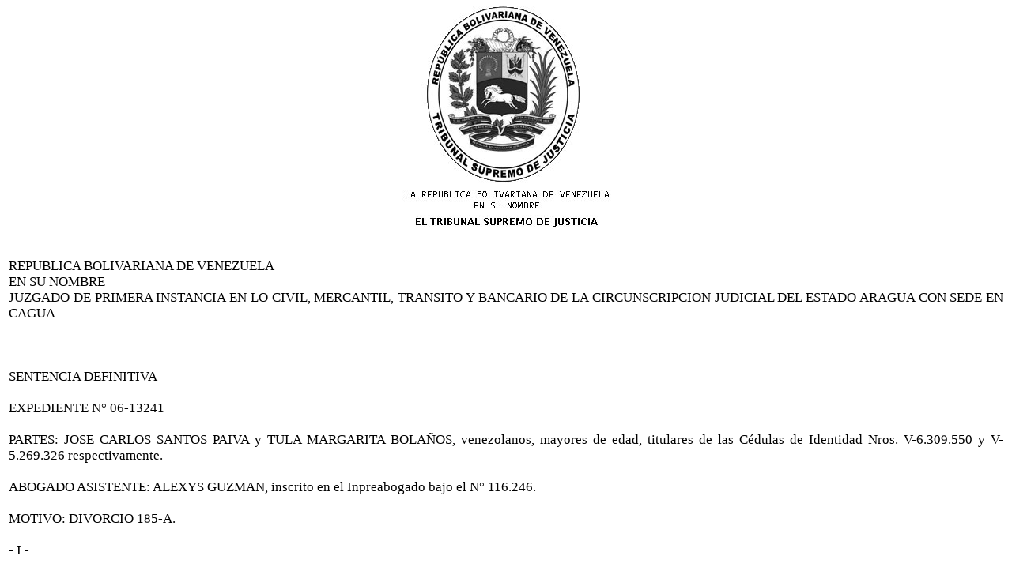

--- FILE ---
content_type: text/html
request_url: http://aragua.tsj.gob.ve/DECISIONES/2006/JUNIO/223-19-06-13241-.HTML
body_size: 4843
content:
<html><head>
<title>TSJ Regiones - Decisi�n</title>
<style>
.clase{
font-family:Times New Roman;
font-size:13pt;
}
</style>
	<script language="JavaScript">
		function centrar(width,height) 
		{
			window.resizeTo(800,600);
			window.moveTo(Math.round(screen.width/2)-width/2,Math.round(screen.height/2)-height/2);
		}
	</script>
<body onLoad=centrar(800,600);>
<p align="center">
<img src="../../../gif/escudos/escudo.gif"></p>
<table>
<tr>
<td class='clase'>
<div align='justify'><a>
<br>
REPUBLICA BOLIVARIANA DE VENEZUELA
<br>

EN SU NOMBRE
<br>

JUZGADO DE PRIMERA INSTANCIA EN LO CIVIL, MERCANTIL, TRANSITO Y BANCARIO  DE LA CIRCUNSCRIPCION JUDICIAL DEL ESTADO ARAGUA CON SEDE EN CAGUA
<br>


<br>


<br>


<br>

SENTENCIA  DEFINITIVA
<br>


<br>

EXPEDIENTE N� 06-13241
<br>


<br>

PARTES: JOSE CARLOS SANTOS PAIVA y TULA MARGARITA BOLA�OS, venezolanos, mayores de edad, titulares de las C�dulas de Identidad Nros. V-6.309.550  y  V-5.269.326   respectivamente.
<br>


<br>

ABOGADO ASISTENTE: ALEXYS GUZMAN, inscrito en el Inpreabogado bajo el N� 116.246.
<br>


<br>

MOTIVO: DIVORCIO 185-A.
<br>


<br>

-  I  -
<br>

            
<br>


<br>

 En fecha 09 de Mayo de 2006, comparecieron ante este Tribunal los ciudadanos JOSE CARLOS SANTOS PAIVA y TULA MARGARITA BOLA�OS, venezolanos, mayores de edad, titulares de las C�dulas de Identidad Nros. V-6.309.550  y  V-5.269.326 respectivamente, asistidos por la abogada  ALEXYS GUZMAN, inscrito en el Inpreabogado bajo el                    N� 116.246 y solicitaron el Divorcio conforme a lo dispuesto en el Art�culo 185-A del C�digo Civil, manifestando  que desde  hace m�s de Cinco (05) a�os se encuentran separados y no han hecho vida en com�n desde entonces, cesando toda vinculaci�n personal entre ellos. En dicha uni�n matrimonial no procrearon hijo alguno y adquirieron bienes conyugales.
<br>


<br>

  Se admiti� la solicitud en fecha 18 de Mayo de 2006 y se orden� la notificaci�n del Fiscal Superior del Ministerio P�blico de esta Circunscripci�n Judicial. 
<br>


<br>

En fecha 31 de Mayo de 2006, el Alguacil de este Tribunal consign� Boleta de Notificaci�n debidamente firmada  y sellada por el Fiscal Superior del  Ministerio Publico de este Circunscripci�n Judicial, quien no hizo objeci�n alguna al Divorcio solicitado de acuerdo a la diligencia estampada en fecha  15 de Junio del presente a�o. 
<br>

	
<br>

De la revisi�n de las Actas que conforman el presente expediente, se evidencia que ha transcurrido el lapso establecido en el Art�culo 185-A del C�digo Civil,  sin que hubiera existido entre los ciudadanos JOSE CARLOS SANTOS PAIVA y TULA MARGARITA BOLA�OS, reconciliaci�n alguna resultando procedente el Divorcio por ellos solicitado y As� se decide.
<br>


<br>

- I I �
<br>


<br>

D I S P O S I T I V O 
<br>


<br>

	Por las razones anteriormente expuestas este Juzgado de Primera Instancia en lo Civil, Mercantil, Tr�nsito y Bancario de la Circunscripci�n Judicial del Estado Aragua, Administrando Justicia en nombre de la Rep�blica Bolivariana de Venezuela y por Autoridad de la Ley Declara  CON  LUGAR, la solicitud de Divorcio 185 � A del C�digo Civil presentada por los ciudadanos JOSE CARLOS SANTOS PAIVA y TULA MARGARITA BOLA�OS, venezolanos, mayores de edad, titulares de las C�dulas de Identidad Nros. V-6.309.550 y V-5.269.326 respectivamente. En consecuencia, se Declara DISUELTO el v�nculo conyugal que contrajeron ante el Registro Civil del Municipio Sucre del Estado Aragua, en fecha 26 de Abril de 1993, quedando registrado  bajo el  N� 144, de los Libros de Registro Civil respectivos.
<br>


<br>

	Este Tribunal deja constancia de que no procrearon hijos y adquirieron bienes. 
<br>

         D�jese copia certificada de la presente decisi�n en el Copiador de Sentencia llevado por este Tribunal.
<br>


<br>

PUBL�QUESE Y REG�STRESE
<br>


<br>

Dada, sellada y firmada en la Sala de Despacho del Juzgado de Primera Instancia en lo Civil, Mercantil, Transito y Bancario de la Circunscripci�n Judicial del Estado Aragua, con sede en Cagua, 19 de Junio de 2006. A�os 196� de la Independencia y 147� de la Federaci�n.
<br>

EL JUEZ PROVISORIO,
<br>


<br>


<br>

Dr. EULOGIO PAREDES TARAZONA
<br>

                                                                             EL SECRETARIO,  
<br>


<br>

                                                          ABG. CAMILO CHACON HERRERA
<br>

En esta misma fecha, siendo las 10:19 a.m., se public� y registr� la anterior Sentencia.
<br>

                                                                           EL SECRETARIO, 
<br>


<br>

EXP. N� 06-13241
<br>

Berlix
<br>


<br>


</a></div>
</td>
</tr>
</table>
</body></html>
